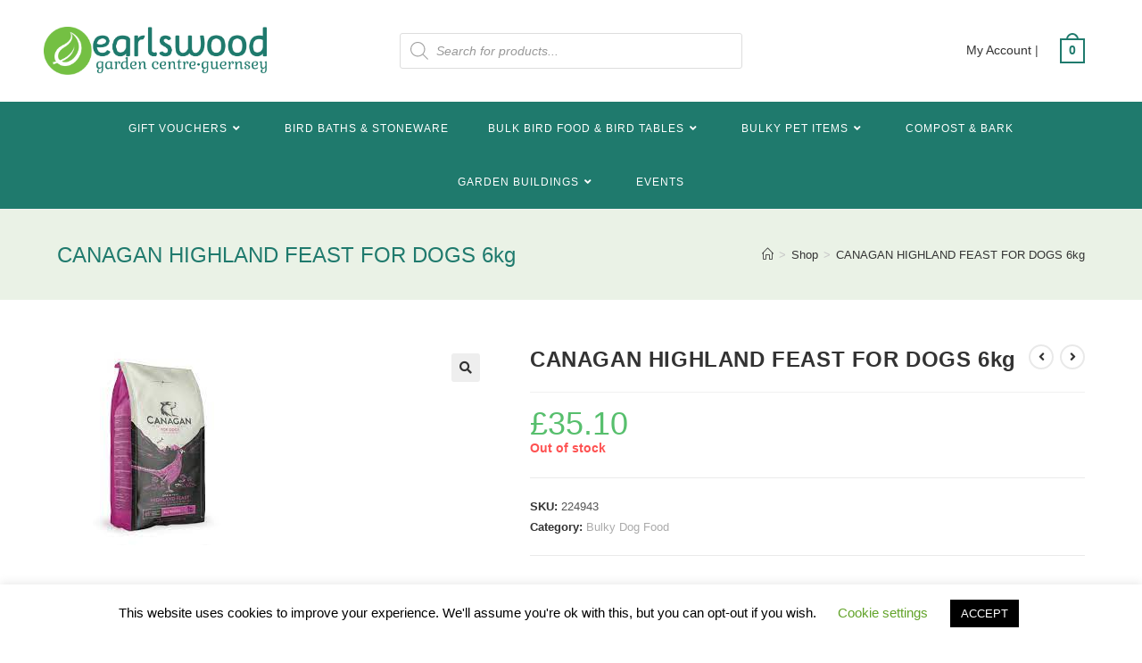

--- FILE ---
content_type: text/css
request_url: https://shop.earlswoodgsy.com/wp-content/themes/CSY%20Theme/style.css?ver=3.3.5
body_size: 2076
content:
/*
Theme Name:CSY
Description:Theme for Vector Ecommerce
Author: CSY Retail Systems
Author URL: https://www.csy.co.uk/
Template: oceanwp
Version: 1.0.0
Text Domain: CSY Theme
*/


#site-header.medium-header #site-logo {display:table; }
.medium-header .dgwt-wcas-search-wrapp { display:inline-block;}
@media only screen and (max-width: 959px)
{
.hide-tablet-mobile {display: none !important;}
}
@media only screen and (min-width: 768px)
{
	#site-logo {margin-left:-15px; }	
	
}

#site-logo {float:left !important; }


.woo-entry-image {height: 250px;}
.woo-entry-image-main {max-height: 100%; width:auto;}


#credit {color:#ffffff !important;}

.was { float: left; text-decoration: line-through; color: #bbb !important; margin-bottom: 10px;}
.was .amount {color:#bbb !important;}
.now { font-weight: bold;}
.save {width: 100%; color: #fff; font-size: 14px; padding: 5px; background-color: red; clear: both; opacity: 0.8; font-weight: bold;}
.save .amount {color:#fff !important;}


.summary .was-now-save {width:50%; font-size:17px;}
.summary .was {margin-right:10px;}
.summary .now {color:#976a4d;}
.summary .now .amount {font-size:36px;}
.summary .save {text-align:center;}

.woo-entry-image-main {max-height: 100% !important; max-width: 100% !important;} 
.woocommerce-products-header {display: none;}

.site-footer .widget_nav_menu li {border:none;}

.wcmenucart-count:hover {color:#fff !important;}

.social-menu-inner > a, #site-header .woocommerce-Price-amount, .wcmenucart-shortcode .woocommerce-Price-currencySymbol, .wcmenucart-cart-icon, .wcmenucart-count {color: #1f7a6d !important;}
.wcmenucart-count, .wcmenucart-count:after {border-color:#1f7a6d !important;}

.contact-info-widget i {color: #74c044 !important;}
#footer .widget-title {border-color:#74c044;}

#tab-description br {display:none;}
.woocommerce-error {background-color: #57bf6d !important;}
.woocommerce-error li:before {color: #fff !important;}
.woocommerce-error .amount {color:#fff !important;}

#mobile-menu-search {padding-top:20px !important;}
#mobile-menu-search .dgwt-wcas-no-submit .dgwt-wcas-ico-magnifier {right:12px !important; left:auto !important; }

@media only screen and (max-width: 959px)
{
.wcmenucart-cart-icon, .wcmenucart-count {color: #fff !important;}
}
